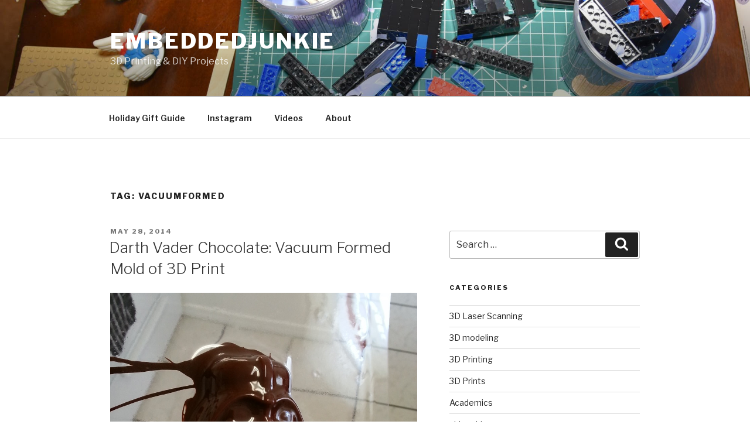

--- FILE ---
content_type: text/html;charset=UTF-8
request_url: https://imgur.com/a/7KOQ0/embed
body_size: 74486
content:
<!DOCTYPE html PUBLIC "-//W3C//DTD XHTML 1.0 Strict//EN" "http://www.w3.org/TR/xhtml1/DTD/xhtml1-strict.dtd">
<html lang="en" xmlns="http://www.w3.org/1999/xhtml">
<head>
    
    <link href="https://fonts.googleapis.com/css?family=Open+Sans:300,300i,400,400i,600,600i,700,700i,800,800i" rel="stylesheet">
    <title>            
    

    Darth Vader Chocolate: Vacuum Formed Mold of 3D Print - Album on Imgur</title>
    <meta http-equiv="content-type" content="text/html;charset=utf-8" />
    <meta name="viewport" content="width=1138">
        <meta name="robots" content="noindex, follow">
                <meta name="description" content="This gallery chronicles my experience in creating a dark chocolate Darth Vader using 3D printing and traditional manufacturing techniques at home. If you would like to support me in future endeavors, or would like to replicate the results of this project for your self, you can find the Amazon Affiliate links in the image descriptions. Thank you.
Project Supplies:
http://astore.amazon.com/embedde0b-20

If you have any questions, feedback, or would like clarification on something I mentioned please feel free to reach out: http://www.instagram.com/EmbeddedJunkie
http://www.twitter.com/EmbeddedJunkie
http://www.facebook.com/EmbeddedJunkie
http://plus.google.com/+EmbeddedJunkie
http://embeddedjunkie.tumblr.com
http://www.EmbeddedJunkie.com" />
    
    <meta name="copyright" content="Copyright 2026 Imgur, Inc." />
    <meta http-equiv="X-UA-Compatible" content="IE=Edge;" />
    
    <link rel="icon" type="image/png" href="//s.imgur.com/images/favicon.png" sizes="64x64">
    <link rel="icon" type="image/png" href="//s.imgur.com/images/favicon-32x32.png" sizes="32x32">
    <link rel="icon" type="image/png" href="//s.imgur.com/images/favicon-96x96.png" sizes="96x96">
    <link rel="icon" type="image/png" href="//s.imgur.com/images/favicon-16x16.png" sizes="16x16">
    <link rel="apple-touch-icon-precomposed" href="//s.imgur.com/images/favicon-152.png">
    <meta name="msapplication-TileColor" content="#2cd63c">
    <meta name="msapplication-TileImage" content="//s.imgur.com/images/favicon-144.png">
            <link rel="stylesheet" type="text/css" href="//s.imgur.com/min/global.css?1768837145" />

    
        <link rel="stylesheet" type="text/css" href="//s.imgur.com/min/album.css?1768837145" />

    <link rel="stylesheet" type="text/css" href="//s.imgur.com/min/embedalbum.css?1768837145" />

            <!--[if IE 9]><link rel="stylesheet" href="//imgur.com/include/css/ie-sucks.css?0" type="text/css" /><![endif]-->
    
            <link rel="canonical" href="https://imgur.com/a/7KOQ0/embed" />
        <meta property="og:url" content="https://imgur.com/a/7KOQ0/embed" />
    
            <link rel="alternate" media="only screen and (max-width: 640px)" href="https://m.imgur.com/a/7KOQ0/embed">
    
    <meta name="p:domain_verify" content="834554521765408b9effdc758b69c5ee"/>
    <meta property="og:site_name" content="Imgur" />
    <meta property="fb:admins" content="12331492" />
    <meta property="fb:admins" content="12301369" />
    <meta property="fb:app_id" content="127621437303857" />
    <meta property="al:android:url" content="imgur://imgur.com/a/7KOQ0/embed?from=fbreferral" />
    <meta property="al:android:app_name" content="Imgur" />
    <meta property="al:android:package" content="com.imgur.mobile" />
    <meta property="al:ios:url" content="imgur://imgur.com/a/7KOQ0/embed?from=fbreferral" />
    <meta property="al:ios:app_store_id" content="639881495" />
    <meta property="al:ios:app_name" content="Imgur" />
    <meta property="al:web:url" content="https://imgur.com/a/7KOQ0/embed" />
    <meta name="twitter:site" content="@imgur" />
    <meta name="twitter:domain" content="imgur.com" />
    <meta name="twitter:app:id:googleplay" content="com.imgur.mobile" />
    
        <!-- Google Tag Manager -->
<script>(function(w,d,s,l,i){w[l]=w[l]||[];w[l].push({'gtm.start':
        new Date().getTime(),event:'gtm.js'});var f=d.getElementsByTagName(s)[0],
    j=d.createElement(s),dl=l!='dataLayer'?'&l='+l:'';j.async=true;j.src=
    'https://www.googletagmanager.com/gtm.js?id='+i+dl;f.parentNode.insertBefore(j,f);
})(window,document,'script','dataLayer','GTM-M6N38SF');</script>
<!-- End Google Tag Manager -->


    
    <!--[if lte IE 8]><script type="text/javascript" src="//s.imgur.com/min/iepoly.js?1768837145"></script>
<![endif]-->
        <!-- Mixpanel -->
<script type="text/javascript">
    (function (f, b) { if (!b.__SV) { var e, g, i, h; window.mixpanel = b; b._i = []; b.init = function (e, f, c) { function g(a, d) { var b = d.split("."); 2 == b.length && ((a = a[b[0]]), (d = b[1])); a[d] = function () { a.push([d].concat(Array.prototype.slice.call(arguments, 0))); }; } var a = b; "undefined" !== typeof c ? (a = b[c] = []) : (c = "mixpanel"); a.people = a.people || []; a.toString = function (a) { var d = "mixpanel"; "mixpanel" !== c && (d += "." + c); a || (d += " (stub)"); return d; }; a.people.toString = function () { return a.toString(1) + ".people (stub)"; }; i = "disable time_event track track_pageview track_links track_forms track_with_groups add_group set_group remove_group register register_once alias unregister identify name_tag set_config reset opt_in_tracking opt_out_tracking has_opted_in_tracking has_opted_out_tracking clear_opt_in_out_tracking start_batch_senders people.set people.set_once people.unset people.increment people.append people.union people.track_charge people.clear_charges people.delete_user people.remove".split( " "); for (h = 0; h < i.length; h++) g(a, i[h]); var j = "set set_once union unset remove delete".split(" "); a.get_group = function () { function b(c) { d[c] = function () { call2_args = arguments; call2 = [c].concat(Array.prototype.slice.call(call2_args, 0)); a.push([e, call2]); }; } for ( var d = {}, e = ["get_group"].concat( Array.prototype.slice.call(arguments, 0)), c = 0; c < j.length; c++) b(j[c]); return d; }; b._i.push([e, f, c]); }; b.__SV = 1.2; e = f.createElement("script"); e.type = "text/javascript"; e.async = !0; e.src = "undefined" !== typeof MIXPANEL_CUSTOM_LIB_URL ? MIXPANEL_CUSTOM_LIB_URL : "file:" === f.location.protocol && "//cdn.mxpnl.com/libs/mixpanel-2-latest.min.js".match(/^\/\//) ? "https://cdn.mxpnl.com/libs/mixpanel-2-latest.min.js" : "//cdn.mxpnl.com/libs/mixpanel-2-latest.min.js"; g = f.getElementsByTagName("script")[0]; g.parentNode.insertBefore(e, g); } })(document, window.mixpanel || []);
</script>
<!-- End Mixpanel -->


    
</head>
<body class="">
    <!-- Google Tag Manager (noscript) -->
<noscript><iframe src="https://www.googletagmanager.com/ns.html?id=GTM-M6N38SF"
                  height="0" width="0" style="display:none;visibility:hidden"></iframe></noscript>
<!-- End Google Tag Manager (noscript) -->

    <div id="drop-layer"></div>
                <style>
        html, body {
            height: 100%;
            overflow: hidden;
        }
    </style>
    

    

    

    

        <div id="offsite" class="embed">
        <div class="logo">
             <a href="/a/7KOQ0" target="_blank"></a>
        </div>
        <div class="image">
			<div class="image-hover action-button combobox left" title="Actions">
    <div class="options">
        <div class="item view album-view-image-link">
                            
            
            <a href="//i.imgur.com/7KOQ0" target="_blank">View full resolution</a>
        </div>
        
        <div class="item download album-download-full-resolution">
            <a href="/download/7KOQ0/Darth+Vader+Chocolate%3A+Vacuum+Formed+Mold+of+3D+Print">Download full resolution</a>
        </div>

                    <div class="item view album-view-link">
                <a href="/a/7KOQ0" target="_blank">View album on Imgur</a>
            </div>
        
    </div>
</div>


		<h1 id="title"></h1>
 
 		<div id="prev" class="nav-button prev">
 			<span>&laquo; prev</span>
 		</div>
 
 		<div id="next" class="nav-button next">
 			<span>next &raquo;</span>
 		</div>
	
		<div id="image-container" class="jcarousel main-carousel">
			<div id="image-container-inner"></div>
		</div>

        <div class="clear"></div>
	
</div>


<div id="description" class="description"></div>

	<div class="thumbs-carousel">
		<div class="carousel-button prev disabled">
			<div></div>
		</div>

		<div class="left">
			<div id="thumbs-top" class="jcarousel">
				<ul>
					
											<li>
							<img id="thumb-28cNSVQ" class="unloaded thumb-title-embed" title="This is our test subject: Darth Vader" alt="This is our test subject: Darth Vader" data-src="//i.imgur.com/28cNSVQs.jpg" data-index="0" />
						</li>
						
											<li>
							<img id="thumb-5qMKjND" class="unloaded thumb-title-embed" title="Side view" alt="Side view" data-src="//i.imgur.com/5qMKjNDs.jpg" data-index="1" />
						</li>
						
											<li>
							<img id="thumb-bFBIP9r" class="unloaded thumb-title-embed" title="After Acetone Smoothing" alt="After Acetone Smoothing" data-src="//i.imgur.com/bFBIP9rs.jpg" data-index="2" />
						</li>
						
											<li>
							<img id="thumb-QoSgSCd" class="unloaded thumb-title-embed" title="" alt="" data-src="//i.imgur.com/QoSgSCds.jpg" data-index="3" />
						</li>
						
											<li>
							<img id="thumb-0gHZi3B" class="unloaded thumb-title-embed" title="" alt="" data-src="//i.imgur.com/0gHZi3Bs.jpg" data-index="4" />
						</li>
						
											<li>
							<img id="thumb-rPbB5sw" class="unloaded thumb-title-embed" title="PETG plastic sheets" alt="PETG plastic sheets" data-src="//i.imgur.com/rPbB5sws.jpg" data-index="5" />
						</li>
						
											<li>
							<img id="thumb-9CHGxmw" class="unloaded thumb-title-embed" title="PETG sheet cut down to size" alt="PETG sheet cut down to size" data-src="//i.imgur.com/9CHGxmws.jpg" data-index="6" />
						</li>
						
											<li>
							<img id="thumb-JSRbXHD" class="unloaded thumb-title-embed" title="Adhere the Darth Vader 3D print to the vacuum surface" alt="Adhere the Darth Vader 3D print to the vacuum surface" data-src="//i.imgur.com/JSRbXHDs.jpg" data-index="7" />
						</li>
						
											<li>
							<img id="thumb-kuVAiqg" class="unloaded thumb-title-embed" title="Heat the plastic until it becomes very soft" alt="Heat the plastic until it becomes very soft" data-src="//i.imgur.com/kuVAiqgs.jpg" data-index="8" />
						</li>
						
											<li>
							<img id="thumb-cCUWIVv" class="unloaded thumb-title-embed" title="Quick Demo on StormTrooper" alt="Quick Demo on StormTrooper" data-src="//i.imgur.com/cCUWIVvs.jpg" data-index="9" />
						</li>
						
											<li>
							<img id="thumb-CTexvTB" class="unloaded thumb-title-embed" title="Close up of Vacuum form" alt="Close up of Vacuum form" data-src="//i.imgur.com/CTexvTBs.jpg" data-index="10" />
						</li>
						
											<li>
							<img id="thumb-VL0PPTo" class="unloaded thumb-title-embed" title="" alt="" data-src="//i.imgur.com/VL0PPTos.jpg" data-index="11" />
						</li>
						
											<li>
							<img id="thumb-kW15yZL" class="unloaded thumb-title-embed" title="" alt="" data-src="//i.imgur.com/kW15yZLs.jpg" data-index="12" />
						</li>
						
											<li>
							<img id="thumb-jcpF9ua" class="unloaded thumb-title-embed" title="Comparison" alt="Comparison" data-src="//i.imgur.com/jcpF9uas.jpg" data-index="13" />
						</li>
						
											<li>
							<img id="thumb-gVRcbKb" class="unloaded thumb-title-embed" title="" alt="" data-src="//i.imgur.com/gVRcbKbs.jpg" data-index="14" />
						</li>
						
											<li>
							<img id="thumb-rRUIxni" class="unloaded thumb-title-embed" title="" alt="" data-src="//i.imgur.com/rRUIxnis.jpg" data-index="15" />
						</li>
						
											<li>
							<img id="thumb-TPGF8gI" class="unloaded thumb-title-embed" title="" alt="" data-src="//i.imgur.com/TPGF8gIs.jpg" data-index="16" />
						</li>
						
											<li>
							<img id="thumb-2kM55mF" class="unloaded thumb-title-embed" title="" alt="" data-src="//i.imgur.com/2kM55mFs.jpg" data-index="17" />
						</li>
						
											<li>
							<img id="thumb-aycEs16" class="unloaded thumb-title-embed" title="" alt="" data-src="//i.imgur.com/aycEs16s.jpg" data-index="18" />
						</li>
						
											<li>
							<img id="thumb-vRO6ceF" class="unloaded thumb-title-embed" title="" alt="" data-src="//i.imgur.com/vRO6ceFs.jpg" data-index="19" />
						</li>
						
											<li>
							<img id="thumb-KvyFoQy" class="unloaded thumb-title-embed" title="" alt="" data-src="//i.imgur.com/KvyFoQys.jpg" data-index="20" />
						</li>
						
											<li>
							<img id="thumb-bK79FJP" class="unloaded thumb-title-embed" title="" alt="" data-src="//i.imgur.com/bK79FJPs.jpg" data-index="21" />
						</li>
						
											<li>
							<img id="thumb-TqiSoa1" class="unloaded thumb-title-embed" title="" alt="" data-src="//i.imgur.com/TqiSoa1s.jpg" data-index="22" />
						</li>
						
											<li>
							<img id="thumb-MO1mpxZ" class="unloaded thumb-title-embed" title="" alt="" data-src="//i.imgur.com/MO1mpxZs.jpg" data-index="23" />
						</li>
						
											<li>
							<img id="thumb-qZbfSRo" class="unloaded thumb-title-embed" title="" alt="" data-src="//i.imgur.com/qZbfSRos.jpg" data-index="24" />
						</li>
						
											<li>
							<img id="thumb-0kJy0gB" class="unloaded thumb-title-embed" title="" alt="" data-src="//i.imgur.com/0kJy0gBs.jpg" data-index="25" />
						</li>
						
											<li>
							<img id="thumb-ezKIzHX" class="unloaded thumb-title-embed" title="" alt="" data-src="//i.imgur.com/ezKIzHXs.jpg" data-index="26" />
						</li>
						
											<li>
							<img id="thumb-Pccce81" class="unloaded thumb-title-embed" title="" alt="" data-src="//i.imgur.com/Pccce81s.jpg" data-index="27" />
						</li>
						
											<li>
							<img id="thumb-JesG6ZD" class="unloaded thumb-title-embed" title="" alt="" data-src="//i.imgur.com/JesG6ZDs.jpg" data-index="28" />
						</li>
						
											<li>
							<img id="thumb-tsjfLg6" class="unloaded thumb-title-embed" title="Wash thoroughly before use" alt="Wash thoroughly before use" data-src="//i.imgur.com/tsjfLg6s.jpg" data-index="29" />
						</li>
						
											<li>
							<img id="thumb-sBLMtvf" class="unloaded thumb-title-embed" title="Best source of chocolate hands down" alt="Best source of chocolate hands down" data-src="//i.imgur.com/sBLMtvfs.jpg" data-index="30" />
						</li>
						
											<li>
							<img id="thumb-DetJKBf" class="unloaded thumb-title-embed" title="Double boiler with melted 2/3 of my chocolate" alt="Double boiler with melted 2/3 of my chocolate" data-src="//i.imgur.com/DetJKBfs.jpg" data-index="31" />
						</li>
						
											<li>
							<img id="thumb-ZNhOorp" class="unloaded thumb-title-embed" title="Fill up the molds and wait a tiny bit" alt="Fill up the molds and wait a tiny bit" data-src="//i.imgur.com/ZNhOorps.jpg" data-index="32" />
						</li>
						
											<li>
							<img id="thumb-BF34l1l" class="unloaded thumb-title-embed" title="Dump out the excess to create hollow shells" alt="Dump out the excess to create hollow shells" data-src="//i.imgur.com/BF34l1ls.jpg" data-index="33" />
						</li>
						
											<li>
							<img id="thumb-x4a7uhI" class="unloaded thumb-title-embed" title="" alt="" data-src="//i.imgur.com/x4a7uhIs.jpg" data-index="34" />
						</li>
						
											<li>
							<img id="thumb-3ZZmZNI" class="unloaded thumb-title-embed" title="Wait for chocoalte to harden" alt="Wait for chocoalte to harden" data-src="//i.imgur.com/3ZZmZNIs.jpg" data-index="35" />
						</li>
						
											<li>
							<img id="thumb-LF9FRCc" class="unloaded thumb-title-embed" title="" alt="" data-src="//i.imgur.com/LF9FRCcs.jpg" data-index="36" />
						</li>
						
											<li>
							<img id="thumb-1d1MJlH" class="unloaded thumb-title-embed" title="Prepare for extraction" alt="Prepare for extraction" data-src="//i.imgur.com/1d1MJlHs.jpg" data-index="37" />
						</li>
						
											<li>
							<img id="thumb-Y5gblX2" class="unloaded thumb-title-embed" title="A few good wacks on the counter to release the chocolate" alt="A few good wacks on the counter to release the chocolate" data-src="//i.imgur.com/Y5gblX2s.jpg" data-index="38" />
						</li>
						
											<li>
							<img id="thumb-x4EFPgN" class="unloaded thumb-title-embed" title="Results" alt="Results" data-src="//i.imgur.com/x4EFPgNs.jpg" data-index="39" />
						</li>
						
											<li>
							<img id="thumb-b2KBnQV" class="unloaded thumb-title-embed" title="" alt="" data-src="//i.imgur.com/b2KBnQVs.jpg" data-index="40" />
						</li>
						
											<li>
							<img id="thumb-Ye1MqmO" class="unloaded thumb-title-embed" title="" alt="" data-src="//i.imgur.com/Ye1MqmOs.jpg" data-index="41" />
						</li>
						
											<li>
							<img id="thumb-YX4nBzi" class="unloaded thumb-title-embed" title="" alt="" data-src="//i.imgur.com/YX4nBzis.jpg" data-index="42" />
						</li>
						
											<li>
							<img id="thumb-D9Isi9I" class="unloaded thumb-title-embed" title="" alt="" data-src="//i.imgur.com/D9Isi9Is.jpg" data-index="43" />
						</li>
						
											<li>
							<img id="thumb-Gxf3yuV" class="unloaded thumb-title-embed" title="" alt="" data-src="//i.imgur.com/Gxf3yuVs.jpg" data-index="44" />
						</li>
						
											<li>
							<img id="thumb-Tz2zSvJ" class="unloaded thumb-title-embed" title="" alt="" data-src="//i.imgur.com/Tz2zSvJs.jpg" data-index="45" />
						</li>
						
											<li>
							<img id="thumb-E1pHyWu" class="unloaded thumb-title-embed" title="" alt="" data-src="//i.imgur.com/E1pHyWus.jpg" data-index="46" />
						</li>
						
											<li>
							<img id="thumb-Qv69m4V" class="unloaded thumb-title-embed" title="" alt="" data-src="//i.imgur.com/Qv69m4Vs.jpg" data-index="47" />
						</li>
						
											<li>
							<img id="thumb-vcJmM8S" class="unloaded thumb-title-embed" title="" alt="" data-src="//i.imgur.com/vcJmM8Ss.jpg" data-index="48" />
						</li>
						
											<li>
							<img id="thumb-3vXWTSJ" class="unloaded thumb-title-embed" title="" alt="" data-src="//i.imgur.com/3vXWTSJs.jpg" data-index="49" />
						</li>
						
											<li>
							<img id="thumb-AHcHcj3" class="unloaded thumb-title-embed" title="" alt="" data-src="//i.imgur.com/AHcHcj3s.jpg" data-index="50" />
						</li>
						
											<li>
							<img id="thumb-qSn5cdp" class="unloaded thumb-title-embed" title="Hollow Shells" alt="Hollow Shells" data-src="//i.imgur.com/qSn5cdps.jpg" data-index="51" />
						</li>
						
											<li>
							<img id="thumb-Hnpuzyz" class="unloaded thumb-title-embed" title="" alt="" data-src="//i.imgur.com/Hnpuzyzs.jpg" data-index="52" />
						</li>
						
											<li>
							<img id="thumb-mSowMRd" class="unloaded thumb-title-embed" title="" alt="" data-src="//i.imgur.com/mSowMRds.jpg" data-index="53" />
						</li>
						
											<li>
							<img id="thumb-5HDu2I2" class="unloaded thumb-title-embed" title="" alt="" data-src="//i.imgur.com/5HDu2I2s.jpg" data-index="54" />
						</li>
						
											<li>
							<img id="thumb-wZIhzt2" class="unloaded thumb-title-embed" title="Thanks for checking this out" alt="Thanks for checking this out" data-src="//i.imgur.com/wZIhzt2s.jpg" data-index="55" />
						</li>
						
					
				</ul>
			</div>
		</div>

		<div class="carousel-button next">
			<div></div>
		</div>
		
		<div class="clear"></div>
	</div>


    </div>
    

    

            
    

    

            
<!--[if lte IE 8]>
<script type="text/javascript" src="//ajax.googleapis.com/ajax/libs/jquery/1.11.1/jquery.min.js"></script>
<script type="text/javascript">
if(typeof jQuery === 'undefined') {
    document.write('<script type="text/javascript" src="//s.imgur.com/include/js/ext/jquery-1.10.2.min.js"><' + '/script>');
}
</script>
<![endif]-->

<!--[if gt IE 8]>
<script type="text/javascript" src="//ajax.googleapis.com/ajax/libs/jquery/2.1.1/jquery.min.js"></script>
<script type="text/javascript">
if(typeof jQuery === 'undefined') {
    document.write('<script type="text/javascript" src="//s.imgur.com/include/js/ext/jquery.2.1.1.min.js"><' + '/script>');
}
</script>
<![endif]-->

<!--[if !IE]> -->
<script type="text/javascript" src="//ajax.googleapis.com/ajax/libs/jquery/2.1.1/jquery.min.js"></script>
<script type="text/javascript">
if(typeof jQuery === 'undefined') {
    document.write('<script type="text/javascript" src="//s.imgur.com/include/js/ext/jquery.2.1.1.min.js"><' + '/script>');
}
</script>
<!--<![endif]-->



                    <script type="text/javascript" src="//s.imgur.com/min/react15.js?1768837145"></script>

        
        <script type="text/javascript" src="//s.imgur.com/min/global.js?1768837145"></script>

        <script type="text/javascript">
            Imgur.Environment = {
                galleryScripts:             ["\/\/s.imgur.com\/min\/gallery.js?1768837145"],
                galleryCSS:                 ["\/\/s.imgur.com\/min\/gallery.css?1768837145"],
                isDev:                      false,
                isProd:                     true,
                isSubdomain:                Imgur.Util.isSubdomain('imgur.com'),
                mixpanelKey:                'd7e83c929082d17b884d6c71de740244',
                brazeKey:                   'be8bd442-4bf0-4227-a6de-02a816e8437d',
                appActionUrl:               'imgur://imgur.com',
                host:                       'imgur.com',
                allHosts:                   ["imgur.com","imgur-stg.com"],
                cdnUrl:                     '//i.imgur.com',
                apiUrl:                     'https://api.imgur.com',
                staticUrl:                  '//s.imgur.com',
                signed:                     false,
                auth:                       {},
                recaptcha_key:              '6LdqeaoUAAAAAKCYTa33bVxx-XiIZyfbeBFfo6Jv',
                recaptcha_key_v3:           '6LdOnVcqAAAAAH4L1O06fSqGFc40FRv59PTv_lVq',
                msid:                       'd1e30bddc3658627f9fa85af6f6eb401',
                beta:                       {
                    enabled: false,
                    inBeta:  false
                },
                
                ctaConfig:                  null,
                experiments:                {"expSNKPK127":{"active":false,"name":"Most Viral A\/B Threshold","inclusionProbability":0.4,"expirationDate":"2017-12-31T00:00:00.000Z","variations":[{"name":"mvtimedecaycontroversialtr","inclusionProbability":0.5},{"name":"mvtimedecaycontroversialct","inclusionProbability":0.5}]},"expREV270":{"active":true,"name":"expREV270","inclusionProbability":1,"expirationDate":"2019-04-01T00:00:00.000Z","variations":[{"name":"SCTUstaticimage","inclusionProbability":0},{"name":"SCTU_desktop_template","inclusionProbability":0},{"name":"SCTU_RM","inclusionProbability":0},{"name":"SCTU_static_key_art","inclusionProbability":0},{"name":"control","inclusionProbability":1}]},"expREV366":{"active":true,"name":"expREV366","inclusionProbability":0.02,"expirationDate":"2019-05-01T00:00:00.000Z","variations":[{"name":"treatment","inclusionProbability":0.5},{"name":"control","inclusionProbability":0.5}]}},
                isGalleryAdmin:             false,
                isGalleryModerator:         false,
                isGallerySupermoderator:    false,
                isCommunityTeam:            false,
                ppBlog:                     '//imgur.com/blog/?p=6101',
                videoIsLimited:             false,
                isPPUser:                   false,
                apiClientId:                'd70305e7c3ac5c6',
                adsEnabled:                 true,
                sponsoredReactionGifs:      null || {},
                countryCode:                'US',
                subscription:               {
                    isSubscribed:               false,
                    subscriptionBeta:           false,
                    noPromotedPosts:            false,
                    isFoundersClub:             false,
                },
                featureFlags:               {
                    cakeIcon:                   false,
                    showChatIcon:               false,
                },
            };

            var imgur = Imgur.getInstance();
            imgur.init(_.merge(Imgur.Environment, {
                
                
                beta: {"enabled":false,"inBeta":false,"showInvite":false,"ctaInvite":{"betainvite":null},"ctaWelcome":[]},
            }));

            imgur.generalInit();

            

            var _widgetFactory = new Imgur.Factory.Widget(Imgur.Environment);

            _widgetFactory.mergeConfig('global', Imgur.Environment);

            
        </script>

        <script type="text/javascript">
            var __nspid="1mvmyo";
            var __nsptags=[];

            (function() {
                var roll = Math.random();
                if(roll < 0.1) {
                    
                        // This is the NSONE Pulsar tag
                        (function(w, d) { var x = function() {
                        var j=d.createElement("script");j.type="text/javascript";j.async=true;
                        j.src="http"+("https:"===d.location.protocol?"s://cs":"://c")+".ns1p.net/p.js?a="+__nspid;
                        d.body.appendChild(j); }
                        if(w.addEventListener) { w.addEventListener("load", x, false); }
                        else if(w.attachEvent) { w.attachEvent("onload", x); }
                        else { w.onload = x; }
                        }(window, document));

                    
                }
            })();
        </script>

    

            <script type="text/javascript">
            (function(widgetFactory) {
                widgetFactory.mergeConfig('analytics', {
                    isAdmin: false,
                    logPixel: '//p.imgur.com/lumbar.gif'
                });
                widgetFactory.mergeConfig('global', {
                    analyticsAccountId: 'UA-6671908-2'
                });

                widgetFactory.mergeConfig('search', {
                    type: 'global', 
                q: ''
                });

                widgetFactory.produceJafo();

                widgetFactory.startExperiments();

                                widgetFactory.produceCtaBanner(null);
                    
                    })(_widgetFactory);

        </script>
    

    

        <script type="text/javascript" src="//s.imgur.com/min/album.js?1768837145"></script>

    <script type="text/javascript">
    (function(widgetFactory) {
        var album = Imgur.Album.getInstance({
            id          : '7KOQ0',
            album       : {"id":"7KOQ0","title":"Darth Vader Chocolate: Vacuum Formed Mold of 3D Print","description":"This gallery chronicles my experience in creating a dark chocolate Darth Vader using 3D printing and traditional manufacturing techniques at home. If you would like to support me in future endeavors, or would like to replicate the results of this project for your self, you can find the Amazon Affiliate links in the image descriptions. Thank you.\nProject Supplies:\nhttp:\/\/astore.amazon.com\/embedde0b-20\n\nIf you have any questions, feedback, or would like clarification on something I mentioned please feel free to reach out: http:\/\/www.instagram.com\/EmbeddedJunkie\nhttp:\/\/www.twitter.com\/EmbeddedJunkie\nhttp:\/\/www.facebook.com\/EmbeddedJunkie\nhttp:\/\/plus.google.com\/+EmbeddedJunkie\nhttp:\/\/embeddedjunkie.tumblr.com\nhttp:\/\/www.EmbeddedJunkie.com","privacy":"0","cover":"LF9FRCc","order":"0","layout":"b","num_images":"56","datetime":"2014-04-18 23:39:16","title_clean":"chocolate_candy_from_vacuum_formed_of_3d_print","views":"2791","isAd":false,"hash":"7KOQ0","album_cover":"LF9FRCc","album_privacy":"0","album_description":"This gallery chronicles my experience in creating a dark chocolate Darth Vader using 3D printing and traditional manufacturing techniques at home. If you would like to support me in future endeavors, or would like to replicate the results of this project for your self, you can find the Amazon Affiliate links in the image descriptions. Thank you.\nProject Supplies:\nhttp:\/\/astore.amazon.com\/embedde0b-20\n\nIf you have any questions, feedback, or would like clarification on something I mentioned please feel free to reach out: http:\/\/www.instagram.com\/EmbeddedJunkie\nhttp:\/\/www.twitter.com\/EmbeddedJunkie\nhttp:\/\/www.facebook.com\/EmbeddedJunkie\nhttp:\/\/plus.google.com\/+EmbeddedJunkie\nhttp:\/\/embeddedjunkie.tumblr.com\nhttp:\/\/www.EmbeddedJunkie.com","album_layout":"b","starting_score":0,"is_album":true,"operation":"embed","favorited":false,"force_grid":false,"is_viral":false,"cover_deletehash":"","album_images":{"count":56,"images":[{"hash":"28cNSVQ","title":"This is our test subject: Darth Vader","description":"This Darth Vader model was cut in half and printed facing up. The model has no huge undercuts or difficult geometry. There is no compelling reason to have printed this model facing up. The geometry does not require supports. So this could have been printed normally. Other models may require supports if printed upright, so to side step that problem I usually rotate the model to print facing up. \n\nThe only issues I see is that the deep recesses will be difficult to capture using vacuum forming. We'll touch more on this subject later on.\n\n3D Model: http:\/\/www.thingiverse.com\/thing:147446\n\nIf you would like to try this project on your own, please visit my Amazon store for products and items used: http:\/\/astore.amazon.com\/embedde0b-20","has_sound":false,"width":918,"height":692,"size":186396,"ext":".jpg","animated":false,"prefer_video":false,"looping":false,"datetime":"2014-04-18 23:43:09","edited":"0"},{"hash":"5qMKjND","title":"Side view","description":"Overall this is a nice and clean print without any real mistakes to clean up. However, for the purposes of this experiment I wanted a mold of a smoothed Darth Vader. So next this model will undergo an acetone vapor smoothing treatment. \n\nFor more info on my acetone vapor smooth experiments you can check them out here:  \n(Link_to_be_placed_here_in_future)","has_sound":false,"width":918,"height":948,"size":208523,"ext":".jpg","animated":false,"prefer_video":false,"looping":false,"datetime":"2014-04-18 23:43:05","edited":"0"},{"hash":"bFBIP9r","title":"After Acetone Smoothing","description":"Nice and shiny","has_sound":false,"width":918,"height":606,"size":137760,"ext":".jpg","animated":false,"prefer_video":false,"looping":false,"datetime":"2014-04-18 23:43:19","edited":"0"},{"hash":"QoSgSCd","title":"","description":null,"has_sound":false,"width":1203,"height":762,"size":192451,"ext":".jpg","animated":false,"prefer_video":false,"looping":false,"datetime":"2014-04-18 23:43:16","edited":"0"},{"hash":"0gHZi3B","title":"","description":null,"has_sound":false,"width":918,"height":641,"size":123472,"ext":".jpg","animated":false,"prefer_video":false,"looping":false,"datetime":"2014-04-18 23:43:22","edited":"0"},{"hash":"rPbB5sw","title":"PETG plastic sheets","description":"I ordered PETG plastic sheets to create the molds. This type of plastic is considered \"food safe\" by the FDA. \"PETG is FDA compliant, so it can be used in medical and food applications.\" ... but do your own research before attempting this or purchasing any other type of plastics for this application.\n\nThis sheet is 24\" L x 24\" W x  .030\" thickness. \nYou can purchase the same PETG sheet I used by using the following Amazon Affiliate link: http:\/\/www.amazon.com\/gp\/product\/B0015H2UMS\/ref=as_li_tf_tl?ie=UTF8&camp=1789&creative=9325&creativeASIN=B0015H2UMS&linkCode=as2&tag=embedde0b-20\n","has_sound":false,"width":1632,"height":918,"size":235145,"ext":".jpg","animated":false,"prefer_video":false,"looping":false,"datetime":"2014-04-18 23:43:02","edited":"0"},{"hash":"9CHGxmw","title":"PETG sheet cut down to size","description":"I used some heavy duty scissors to cut the sheet down to size. The blue protective film has been removed.\n\nIf you are going to be doing this process for different sized molds, you can reduce plastic waste by creating frames to suit the job. For this experiment I used scraps of MDF I already had. However, you would benefit from properly constructed wood frames. I recommend getting a right angle clamp to assist in your frame construction. \n\nYou can purchase the right angle clamp I use at the following Amazon Affiliate link:\nhttp:\/\/www.amazon.com\/gp\/product\/B000JCGYD6\/ref=as_li_tf_tl?ie=UTF8&camp=1789&creative=9325&creativeASIN=B000JCGYD6&linkCode=as2&tag=embedde0b-20","has_sound":false,"width":918,"height":957,"size":272866,"ext":".jpg","animated":false,"prefer_video":false,"looping":false,"datetime":"2014-04-18 23:43:12","edited":"0"},{"hash":"JSRbXHD","title":"Adhere the Darth Vader 3D print to the vacuum surface","description":"I used a loop of packing tape to temporarily adhere the print to the table.","has_sound":false,"width":1421,"height":918,"size":401064,"ext":".jpg","animated":false,"prefer_video":false,"looping":false,"datetime":"2014-04-18 23:43:26","edited":"0"},{"hash":"kuVAiqg","title":"Heat the plastic until it becomes very soft","description":"Every set up will vary so I'm intentionally leaving out temperatures and heating times out of this post. After a few test trials, you will understand what is too hot, what is too cold, and what is just right. The temperature you require for a desired mold quality will depend on environmental temperature, thickness of the plastic, and type of plastic. \n\nThis hot plate does an excellent job for small molds. It has a heating element that heats up quickly and evenly. \n\nYou can purchase this hot plate using the following AA link:\nhttp:\/\/www.amazon.com\/gp\/product\/B0007QCRNU\/ref=as_li_tf_tl?ie=UTF8&camp=1789&creative=9325&creativeASIN=B0007QCRNU&linkCode=as2&tag=embedde0b-20","has_sound":false,"width":1632,"height":918,"size":238064,"ext":".jpg","animated":false,"prefer_video":false,"looping":false,"datetime":"2014-04-18 23:43:30","edited":"0"},{"hash":"cCUWIVv","title":"Quick Demo on StormTrooper","description":"The process is nearly instantaneous. Video Link: http:\/\/instagram.com\/p\/m615tDOn1h\/","has_sound":false,"width":320,"height":320,"size":4612160,"ext":".gif","animated":true,"prefer_video":true,"looping":true,"datetime":"2014-05-25 20:51:09","edited":"0"},{"hash":"CTexvTB","title":"Close up of Vacuum form","description":"You can see that a few recessed spots were not captured by this process. That is one small draw back to this method. It has been suggested to me that if you drill tiny holes in the recessed spots that you can create a better mold. The idea is to create a tiny vacuum in those recessed spots to capture the form in the mold. I'll have to try that out next time. Otherwise, for the purposes of this experiment, I say this is an excellent mold. \n\nAnother alternative would be to heat the plastic sheet excessively until it becomes really soft and thin. This will capture the most detail from your piece but at the cost of creating a thinned-walled mold. ","has_sound":false,"width":918,"height":796,"size":150398,"ext":".jpg","animated":false,"prefer_video":false,"looping":false,"datetime":"2014-04-18 23:39:16","edited":"0"},{"hash":"VL0PPTo","title":"","description":null,"has_sound":false,"width":918,"height":859,"size":174327,"ext":".jpg","animated":false,"prefer_video":false,"looping":false,"datetime":"2014-04-18 23:43:33","edited":"0"},{"hash":"kW15yZL","title":"","description":null,"has_sound":false,"width":918,"height":570,"size":118340,"ext":".jpg","animated":false,"prefer_video":false,"looping":false,"datetime":"2014-04-18 23:43:36","edited":"0"},{"hash":"jcpF9ua","title":"Comparison","description":"Overall the major details were captured. This is sufficient for chocolate making. If I wanted to create casts in resin then I would have gone through the extra trouble to ensure more detailed capture. \n\nI will leave that experiment to another time. :-)","has_sound":false,"width":889,"height":457,"size":247077,"ext":".jpg","animated":false,"prefer_video":false,"looping":false,"datetime":"2014-04-18 23:39:56","edited":"0"},{"hash":"gVRcbKb","title":"","description":null,"has_sound":false,"width":918,"height":473,"size":243794,"ext":".jpg","animated":false,"prefer_video":false,"looping":false,"datetime":"2014-04-18 23:40:05","edited":"0"},{"hash":"rRUIxni","title":"","description":null,"has_sound":false,"width":918,"height":544,"size":105902,"ext":".jpg","animated":false,"prefer_video":false,"looping":false,"datetime":"2014-04-18 23:39:23","edited":"0"},{"hash":"TPGF8gI","title":"","description":null,"has_sound":false,"width":918,"height":632,"size":151113,"ext":".jpg","animated":false,"prefer_video":false,"looping":false,"datetime":"2014-04-18 23:39:26","edited":"0"},{"hash":"2kM55mF","title":"","description":null,"has_sound":false,"width":918,"height":863,"size":169313,"ext":".jpg","animated":false,"prefer_video":false,"looping":false,"datetime":"2014-04-18 23:39:20","edited":"0"},{"hash":"aycEs16","title":"","description":null,"has_sound":false,"width":782,"height":644,"size":129078,"ext":".jpg","animated":false,"prefer_video":false,"looping":false,"datetime":"2014-04-18 23:39:29","edited":"0"},{"hash":"vRO6ceF","title":"","description":null,"has_sound":false,"width":854,"height":655,"size":158794,"ext":".jpg","animated":false,"prefer_video":false,"looping":false,"datetime":"2014-04-18 23:39:32","edited":"0"},{"hash":"KvyFoQy","title":"","description":null,"has_sound":false,"width":769,"height":570,"size":125469,"ext":".jpg","animated":false,"prefer_video":false,"looping":false,"datetime":"2014-04-18 23:39:35","edited":"0"},{"hash":"bK79FJP","title":"","description":null,"has_sound":false,"width":918,"height":642,"size":134716,"ext":".jpg","animated":false,"prefer_video":false,"looping":false,"datetime":"2014-04-18 23:39:38","edited":"0"},{"hash":"TqiSoa1","title":"","description":null,"has_sound":false,"width":918,"height":635,"size":137463,"ext":".jpg","animated":false,"prefer_video":false,"looping":false,"datetime":"2014-04-18 23:39:41","edited":"0"},{"hash":"MO1mpxZ","title":"","description":null,"has_sound":false,"width":918,"height":723,"size":167924,"ext":".jpg","animated":false,"prefer_video":false,"looping":false,"datetime":"2014-04-18 23:39:44","edited":"0"},{"hash":"qZbfSRo","title":"","description":null,"has_sound":false,"width":789,"height":571,"size":107556,"ext":".jpg","animated":false,"prefer_video":false,"looping":false,"datetime":"2014-04-18 23:39:50","edited":"0"},{"hash":"0kJy0gB","title":"","description":null,"has_sound":false,"width":918,"height":694,"size":119516,"ext":".jpg","animated":false,"prefer_video":false,"looping":false,"datetime":"2014-04-18 23:40:15","edited":"0"},{"hash":"ezKIzHX","title":"","description":null,"has_sound":false,"width":813,"height":654,"size":113809,"ext":".jpg","animated":false,"prefer_video":false,"looping":false,"datetime":"2014-04-18 23:40:21","edited":"0"},{"hash":"Pccce81","title":"","description":null,"has_sound":false,"width":820,"height":546,"size":99994,"ext":".jpg","animated":false,"prefer_video":false,"looping":false,"datetime":"2014-04-18 23:40:24","edited":"0"},{"hash":"JesG6ZD","title":"","description":null,"has_sound":false,"width":640,"height":560,"size":214820,"ext":".jpg","animated":false,"prefer_video":false,"looping":false,"datetime":"2014-04-18 23:40:32","edited":"0"},{"hash":"tsjfLg6","title":"Wash thoroughly before use","description":"I washed the mold heavily with dish washing soap and a good brush. I just wanted to eliminate any possibility of foreign materials that came in contact with the mold from being transferred to the chocolate. I repeated the washing cycle to be extra safe. I don't know how this plastic would hold up in a dishwasher, so just use the old fashion sink. ","has_sound":false,"width":707,"height":631,"size":90928,"ext":".jpg","animated":false,"prefer_video":false,"looping":false,"datetime":"2014-04-18 23:40:35","edited":"0"},{"hash":"sBLMtvf","title":"Best source of chocolate hands down","description":"I thought Dark chocolate would be a fitting selection for this Darth Vader project. Trader Joe's pound plus bar is great quality chocolate and a great price. I like the taste and it is easy to work with. Be warned however, tempering chocolate is an art and science that requires its own blog. You can search for tutorials online about tempering chocolate. This is a skill I still have not mastered. I need more practice... \n\nYou can purchase this chocolate online at the following Amazon Affiliates link:\nhttp:\/\/www.amazon.com\/gp\/product\/B00AAIADZE\/ref=as_li_tf_tl?ie=UTF8&camp=1789&creative=9325&creativeASIN=B00AAIADZE&linkCode=as2&tag=embedde0b-20\n\nYou can read more about chocolate tempering here:\nhttp:\/\/candy.about.com\/od\/candybasics\/ht\/temperchoc.htm","has_sound":false,"width":918,"height":666,"size":157338,"ext":".jpg","animated":false,"prefer_video":false,"looping":false,"datetime":"2014-04-18 23:42:58","edited":"0"},{"hash":"DetJKBf","title":"Double boiler with melted 2\/3 of my chocolate","description":"I mixed the rest of the chocolate out of the hot water as part of the tempering process. If you are going to attempt chocolate tempering you will need a thermometer with a fast response time. I used the following Thermoworks thermometer to monitor the temperature of the chocolate. http:\/\/www.amazon.com\/gp\/product\/B002GE9S8I\/ref=as_li_qf_sp_asin_il_tl?ie=UTF8&camp=1789&creative=9325&creativeASIN=B002GE9S8I&linkCode=as2&tag=embedde0b-20\n\nThis double boiler was an excellent purchase. It fits several sized pots and is easy to clean with its nonstick interior. I highly recommend it for working with chocolate.\n\nYou can purchase this universal double boiler pan at the following Amazon Affiliate link:\nhttp:\/\/www.amazon.com\/gp\/product\/B000050AV3\/ref=as_li_tf_tl?ie=UTF8&camp=1789&creative=9325&creativeASIN=B000050AV3&linkCode=as2&tag=embedde0b-20","has_sound":false,"width":1632,"height":918,"size":369550,"ext":".jpg","animated":false,"prefer_video":false,"looping":false,"datetime":"2014-04-18 23:40:42","edited":"0"},{"hash":"ZNhOorp","title":"Fill up the molds and wait a tiny bit","description":"The longer you wait the more the chocolate cools and thickens. This will help you control how thick you want the walls of your chocolate cast to be. ","has_sound":false,"width":1632,"height":918,"size":263961,"ext":".jpg","animated":false,"prefer_video":false,"looping":false,"datetime":"2014-04-18 23:40:49","edited":"0"},{"hash":"BF34l1l","title":"Dump out the excess to create hollow shells","description":"You can rotate the mold so that while the chocolate is still viscous it does not pool on the bottom and create thin walls. You want to ensure an even coating. ","has_sound":false,"width":1632,"height":918,"size":273393,"ext":".jpg","animated":false,"prefer_video":false,"looping":false,"datetime":"2014-04-18 23:40:57","edited":"0"},{"hash":"x4a7uhI","title":"","description":null,"has_sound":false,"width":918,"height":725,"size":150070,"ext":".jpg","animated":false,"prefer_video":false,"looping":false,"datetime":"2014-04-18 23:40:46","edited":"0"},{"hash":"3ZZmZNI","title":"Wait for chocoalte to harden","description":"Leave the chocolate alone and wait for it to set. Resist the urge to place it in the fridge because the condensation formed will give your chocolate a dull appearance. Properly tempered chocolate will have a shiny appearance and have a characteristic snap that is the hallmark of fancy chocolates. Untempered chocolate will not have that snap quality and will have a dull appearance. Also, tempered chocolate is easier to extract from a mold than untempered. ","has_sound":false,"width":918,"height":695,"size":116291,"ext":".jpg","animated":false,"prefer_video":false,"looping":false,"datetime":"2014-04-18 23:41:04","edited":"0"},{"hash":"LF9FRCc","title":"","description":null,"has_sound":false,"width":765,"height":542,"size":218198,"ext":".jpg","animated":false,"prefer_video":false,"looping":false,"datetime":"2014-04-18 23:41:07","edited":"0"},{"hash":"1d1MJlH","title":"Prepare for extraction","description":null,"has_sound":false,"width":838,"height":668,"size":102857,"ext":".jpg","animated":false,"prefer_video":false,"looping":false,"datetime":"2014-04-18 23:41:10","edited":"0"},{"hash":"Y5gblX2","title":"A few good wacks on the counter to release the chocolate","description":"I will mention that during chocolate extraction one of the molds cracked along the edge and a corner of the plastic broke off. Initially I thought I may have been too rough with the mold but I also wonder if the process of heating the plastic had changed its properties. I suppose a secondary step of tempering and annealing the plastic for longevity may be needed if one desires longer lasting molds. ","has_sound":false,"width":918,"height":657,"size":87564,"ext":".jpg","animated":false,"prefer_video":false,"looping":false,"datetime":"2014-04-18 23:41:13","edited":"0"},{"hash":"x4EFPgN","title":"Results","description":"The chocolate does have that characteristic snap but the finish is a bit dull looking. I still haven't mastered tempering but with every trial I improve. ","has_sound":false,"width":918,"height":710,"size":261444,"ext":".jpg","animated":false,"prefer_video":false,"looping":false,"datetime":"2014-04-18 23:41:19","edited":"0"},{"hash":"b2KBnQV","title":"","description":null,"has_sound":false,"width":918,"height":832,"size":84781,"ext":".jpg","animated":false,"prefer_video":false,"looping":false,"datetime":"2014-04-18 23:41:25","edited":"0"},{"hash":"Ye1MqmO","title":"","description":null,"has_sound":false,"width":918,"height":794,"size":79435,"ext":".jpg","animated":false,"prefer_video":false,"looping":false,"datetime":"2014-04-18 23:41:34","edited":"0"},{"hash":"YX4nBzi","title":"","description":null,"has_sound":false,"width":918,"height":817,"size":82498,"ext":".jpg","animated":false,"prefer_video":false,"looping":false,"datetime":"2014-04-18 23:41:38","edited":"0"},{"hash":"D9Isi9I","title":"","description":null,"has_sound":false,"width":918,"height":762,"size":255032,"ext":".jpg","animated":false,"prefer_video":false,"looping":false,"datetime":"2014-04-18 23:41:47","edited":"0"},{"hash":"Gxf3yuV","title":"","description":null,"has_sound":false,"width":918,"height":713,"size":248455,"ext":".jpg","animated":false,"prefer_video":false,"looping":false,"datetime":"2014-04-18 23:41:50","edited":"0"},{"hash":"Tz2zSvJ","title":"","description":null,"has_sound":false,"width":918,"height":808,"size":74959,"ext":".jpg","animated":false,"prefer_video":false,"looping":false,"datetime":"2014-04-18 23:41:56","edited":"0"},{"hash":"E1pHyWu","title":"","description":null,"has_sound":false,"width":1632,"height":918,"size":144266,"ext":".jpg","animated":false,"prefer_video":false,"looping":false,"datetime":"2014-04-18 23:41:59","edited":"0"},{"hash":"Qv69m4V","title":"","description":null,"has_sound":false,"width":918,"height":855,"size":84808,"ext":".jpg","animated":false,"prefer_video":false,"looping":false,"datetime":"2014-04-18 23:42:10","edited":"0"},{"hash":"vcJmM8S","title":"","description":null,"has_sound":false,"width":918,"height":692,"size":258509,"ext":".jpg","animated":false,"prefer_video":false,"looping":false,"datetime":"2014-04-18 23:42:13","edited":"0"},{"hash":"3vXWTSJ","title":"","description":null,"has_sound":false,"width":918,"height":910,"size":103137,"ext":".jpg","animated":false,"prefer_video":false,"looping":false,"datetime":"2014-04-18 23:42:22","edited":"0"},{"hash":"AHcHcj3","title":"","description":null,"has_sound":false,"width":918,"height":672,"size":81663,"ext":".jpg","animated":false,"prefer_video":false,"looping":false,"datetime":"2014-04-18 23:42:27","edited":"0"},{"hash":"qSn5cdp","title":"Hollow Shells","description":"Ready for a tasty filling","has_sound":false,"width":918,"height":751,"size":91441,"ext":".jpg","animated":false,"prefer_video":false,"looping":false,"datetime":"2014-04-18 23:42:43","edited":"0"},{"hash":"Hnpuzyz","title":"","description":null,"has_sound":false,"width":918,"height":792,"size":87827,"ext":".jpg","animated":false,"prefer_video":false,"looping":false,"datetime":"2014-04-18 23:42:46","edited":"0"},{"hash":"mSowMRd","title":"","description":null,"has_sound":false,"width":918,"height":584,"size":242774,"ext":".jpg","animated":false,"prefer_video":false,"looping":false,"datetime":"2014-04-18 23:42:49","edited":"0"},{"hash":"5HDu2I2","title":"","description":null,"has_sound":false,"width":918,"height":661,"size":76097,"ext":".jpg","animated":false,"prefer_video":false,"looping":false,"datetime":"2014-04-18 23:42:52","edited":"0"},{"hash":"wZIhzt2","title":"Thanks for checking this out","description":"This experiment was to test the viability of going from 3D designs on your computer to physical objects with the aid of 3d printing and traditional manufacturing techniques. So far, I have been very impressed by what can be accomplished at home. \n\nThis process can be expanded to include soap making, candle making, and creating other molds for edible creations. \n\nThanks for checking out my blog post. If you have any questions, feedback, or would like clarification on something I mentioned please feel free to reach out:\nhttp:\/\/www.instagram.com\/EmbeddedJunkie\nhttp:\/\/www.twitter.com\/EmbeddedJunkie\nhttp:\/\/www.facebook.com\/EmbeddedJunkie\nhttp:\/\/plus.google.com\/+EmbeddedJunkie\nhttp:\/\/embeddedjunkie.tumblr.com\nhttp:\/\/www.EmbeddedJunkie.com\n","has_sound":false,"width":918,"height":693,"size":84584,"ext":".jpg","animated":false,"prefer_video":false,"looping":false,"datetime":"2014-04-18 23:42:55","edited":"0"}]},"adConfig":{"safeFlags":["in_gallery","subreddit","page_load"],"highRiskFlags":[],"unsafeFlags":["onsfw_mod_unsafe"],"wallUnsafeFlags":[],"showsAds":false,"showAdLevel":1,"safe_flags":["in_gallery","subreddit","page_load"],"high_risk_flags":[],"unsafe_flags":["onsfw_mod_unsafe"],"wall_unsafe_flags":[],"show_ads":false,"show_ad_level":1,"nsfw_score":0.4}},
            images      : {"count":56,"images":[{"hash":"28cNSVQ","title":"This is our test subject: Darth Vader","description":"This Darth Vader model was cut in half and printed facing up. The model has no huge undercuts or difficult geometry. There is no compelling reason to have printed this model facing up. The geometry does not require supports. So this could have been printed normally. Other models may require supports if printed upright, so to side step that problem I usually rotate the model to print facing up. \n\nThe only issues I see is that the deep recesses will be difficult to capture using vacuum forming. We'll touch more on this subject later on.\n\n3D Model: http:\/\/www.thingiverse.com\/thing:147446\n\nIf you would like to try this project on your own, please visit my Amazon store for products and items used: http:\/\/astore.amazon.com\/embedde0b-20","has_sound":false,"width":918,"height":692,"size":186396,"ext":".jpg","animated":false,"prefer_video":false,"looping":false,"datetime":"2014-04-18 23:43:09","edited":"0"},{"hash":"5qMKjND","title":"Side view","description":"Overall this is a nice and clean print without any real mistakes to clean up. However, for the purposes of this experiment I wanted a mold of a smoothed Darth Vader. So next this model will undergo an acetone vapor smoothing treatment. \n\nFor more info on my acetone vapor smooth experiments you can check them out here:  \n(Link_to_be_placed_here_in_future)","has_sound":false,"width":918,"height":948,"size":208523,"ext":".jpg","animated":false,"prefer_video":false,"looping":false,"datetime":"2014-04-18 23:43:05","edited":"0"},{"hash":"bFBIP9r","title":"After Acetone Smoothing","description":"Nice and shiny","has_sound":false,"width":918,"height":606,"size":137760,"ext":".jpg","animated":false,"prefer_video":false,"looping":false,"datetime":"2014-04-18 23:43:19","edited":"0"},{"hash":"QoSgSCd","title":"","description":null,"has_sound":false,"width":1203,"height":762,"size":192451,"ext":".jpg","animated":false,"prefer_video":false,"looping":false,"datetime":"2014-04-18 23:43:16","edited":"0"},{"hash":"0gHZi3B","title":"","description":null,"has_sound":false,"width":918,"height":641,"size":123472,"ext":".jpg","animated":false,"prefer_video":false,"looping":false,"datetime":"2014-04-18 23:43:22","edited":"0"},{"hash":"rPbB5sw","title":"PETG plastic sheets","description":"I ordered PETG plastic sheets to create the molds. This type of plastic is considered \"food safe\" by the FDA. \"PETG is FDA compliant, so it can be used in medical and food applications.\" ... but do your own research before attempting this or purchasing any other type of plastics for this application.\n\nThis sheet is 24\" L x 24\" W x  .030\" thickness. \nYou can purchase the same PETG sheet I used by using the following Amazon Affiliate link: http:\/\/www.amazon.com\/gp\/product\/B0015H2UMS\/ref=as_li_tf_tl?ie=UTF8&camp=1789&creative=9325&creativeASIN=B0015H2UMS&linkCode=as2&tag=embedde0b-20\n","has_sound":false,"width":1632,"height":918,"size":235145,"ext":".jpg","animated":false,"prefer_video":false,"looping":false,"datetime":"2014-04-18 23:43:02","edited":"0"},{"hash":"9CHGxmw","title":"PETG sheet cut down to size","description":"I used some heavy duty scissors to cut the sheet down to size. The blue protective film has been removed.\n\nIf you are going to be doing this process for different sized molds, you can reduce plastic waste by creating frames to suit the job. For this experiment I used scraps of MDF I already had. However, you would benefit from properly constructed wood frames. I recommend getting a right angle clamp to assist in your frame construction. \n\nYou can purchase the right angle clamp I use at the following Amazon Affiliate link:\nhttp:\/\/www.amazon.com\/gp\/product\/B000JCGYD6\/ref=as_li_tf_tl?ie=UTF8&camp=1789&creative=9325&creativeASIN=B000JCGYD6&linkCode=as2&tag=embedde0b-20","has_sound":false,"width":918,"height":957,"size":272866,"ext":".jpg","animated":false,"prefer_video":false,"looping":false,"datetime":"2014-04-18 23:43:12","edited":"0"},{"hash":"JSRbXHD","title":"Adhere the Darth Vader 3D print to the vacuum surface","description":"I used a loop of packing tape to temporarily adhere the print to the table.","has_sound":false,"width":1421,"height":918,"size":401064,"ext":".jpg","animated":false,"prefer_video":false,"looping":false,"datetime":"2014-04-18 23:43:26","edited":"0"},{"hash":"kuVAiqg","title":"Heat the plastic until it becomes very soft","description":"Every set up will vary so I'm intentionally leaving out temperatures and heating times out of this post. After a few test trials, you will understand what is too hot, what is too cold, and what is just right. The temperature you require for a desired mold quality will depend on environmental temperature, thickness of the plastic, and type of plastic. \n\nThis hot plate does an excellent job for small molds. It has a heating element that heats up quickly and evenly. \n\nYou can purchase this hot plate using the following AA link:\nhttp:\/\/www.amazon.com\/gp\/product\/B0007QCRNU\/ref=as_li_tf_tl?ie=UTF8&camp=1789&creative=9325&creativeASIN=B0007QCRNU&linkCode=as2&tag=embedde0b-20","has_sound":false,"width":1632,"height":918,"size":238064,"ext":".jpg","animated":false,"prefer_video":false,"looping":false,"datetime":"2014-04-18 23:43:30","edited":"0"},{"hash":"cCUWIVv","title":"Quick Demo on StormTrooper","description":"The process is nearly instantaneous. Video Link: http:\/\/instagram.com\/p\/m615tDOn1h\/","has_sound":false,"width":320,"height":320,"size":4612160,"ext":".gif","animated":true,"prefer_video":true,"looping":true,"datetime":"2014-05-25 20:51:09","edited":"0"},{"hash":"CTexvTB","title":"Close up of Vacuum form","description":"You can see that a few recessed spots were not captured by this process. That is one small draw back to this method. It has been suggested to me that if you drill tiny holes in the recessed spots that you can create a better mold. The idea is to create a tiny vacuum in those recessed spots to capture the form in the mold. I'll have to try that out next time. Otherwise, for the purposes of this experiment, I say this is an excellent mold. \n\nAnother alternative would be to heat the plastic sheet excessively until it becomes really soft and thin. This will capture the most detail from your piece but at the cost of creating a thinned-walled mold. ","has_sound":false,"width":918,"height":796,"size":150398,"ext":".jpg","animated":false,"prefer_video":false,"looping":false,"datetime":"2014-04-18 23:39:16","edited":"0"},{"hash":"VL0PPTo","title":"","description":null,"has_sound":false,"width":918,"height":859,"size":174327,"ext":".jpg","animated":false,"prefer_video":false,"looping":false,"datetime":"2014-04-18 23:43:33","edited":"0"},{"hash":"kW15yZL","title":"","description":null,"has_sound":false,"width":918,"height":570,"size":118340,"ext":".jpg","animated":false,"prefer_video":false,"looping":false,"datetime":"2014-04-18 23:43:36","edited":"0"},{"hash":"jcpF9ua","title":"Comparison","description":"Overall the major details were captured. This is sufficient for chocolate making. If I wanted to create casts in resin then I would have gone through the extra trouble to ensure more detailed capture. \n\nI will leave that experiment to another time. :-)","has_sound":false,"width":889,"height":457,"size":247077,"ext":".jpg","animated":false,"prefer_video":false,"looping":false,"datetime":"2014-04-18 23:39:56","edited":"0"},{"hash":"gVRcbKb","title":"","description":null,"has_sound":false,"width":918,"height":473,"size":243794,"ext":".jpg","animated":false,"prefer_video":false,"looping":false,"datetime":"2014-04-18 23:40:05","edited":"0"},{"hash":"rRUIxni","title":"","description":null,"has_sound":false,"width":918,"height":544,"size":105902,"ext":".jpg","animated":false,"prefer_video":false,"looping":false,"datetime":"2014-04-18 23:39:23","edited":"0"},{"hash":"TPGF8gI","title":"","description":null,"has_sound":false,"width":918,"height":632,"size":151113,"ext":".jpg","animated":false,"prefer_video":false,"looping":false,"datetime":"2014-04-18 23:39:26","edited":"0"},{"hash":"2kM55mF","title":"","description":null,"has_sound":false,"width":918,"height":863,"size":169313,"ext":".jpg","animated":false,"prefer_video":false,"looping":false,"datetime":"2014-04-18 23:39:20","edited":"0"},{"hash":"aycEs16","title":"","description":null,"has_sound":false,"width":782,"height":644,"size":129078,"ext":".jpg","animated":false,"prefer_video":false,"looping":false,"datetime":"2014-04-18 23:39:29","edited":"0"},{"hash":"vRO6ceF","title":"","description":null,"has_sound":false,"width":854,"height":655,"size":158794,"ext":".jpg","animated":false,"prefer_video":false,"looping":false,"datetime":"2014-04-18 23:39:32","edited":"0"},{"hash":"KvyFoQy","title":"","description":null,"has_sound":false,"width":769,"height":570,"size":125469,"ext":".jpg","animated":false,"prefer_video":false,"looping":false,"datetime":"2014-04-18 23:39:35","edited":"0"},{"hash":"bK79FJP","title":"","description":null,"has_sound":false,"width":918,"height":642,"size":134716,"ext":".jpg","animated":false,"prefer_video":false,"looping":false,"datetime":"2014-04-18 23:39:38","edited":"0"},{"hash":"TqiSoa1","title":"","description":null,"has_sound":false,"width":918,"height":635,"size":137463,"ext":".jpg","animated":false,"prefer_video":false,"looping":false,"datetime":"2014-04-18 23:39:41","edited":"0"},{"hash":"MO1mpxZ","title":"","description":null,"has_sound":false,"width":918,"height":723,"size":167924,"ext":".jpg","animated":false,"prefer_video":false,"looping":false,"datetime":"2014-04-18 23:39:44","edited":"0"},{"hash":"qZbfSRo","title":"","description":null,"has_sound":false,"width":789,"height":571,"size":107556,"ext":".jpg","animated":false,"prefer_video":false,"looping":false,"datetime":"2014-04-18 23:39:50","edited":"0"},{"hash":"0kJy0gB","title":"","description":null,"has_sound":false,"width":918,"height":694,"size":119516,"ext":".jpg","animated":false,"prefer_video":false,"looping":false,"datetime":"2014-04-18 23:40:15","edited":"0"},{"hash":"ezKIzHX","title":"","description":null,"has_sound":false,"width":813,"height":654,"size":113809,"ext":".jpg","animated":false,"prefer_video":false,"looping":false,"datetime":"2014-04-18 23:40:21","edited":"0"},{"hash":"Pccce81","title":"","description":null,"has_sound":false,"width":820,"height":546,"size":99994,"ext":".jpg","animated":false,"prefer_video":false,"looping":false,"datetime":"2014-04-18 23:40:24","edited":"0"},{"hash":"JesG6ZD","title":"","description":null,"has_sound":false,"width":640,"height":560,"size":214820,"ext":".jpg","animated":false,"prefer_video":false,"looping":false,"datetime":"2014-04-18 23:40:32","edited":"0"},{"hash":"tsjfLg6","title":"Wash thoroughly before use","description":"I washed the mold heavily with dish washing soap and a good brush. I just wanted to eliminate any possibility of foreign materials that came in contact with the mold from being transferred to the chocolate. I repeated the washing cycle to be extra safe. I don't know how this plastic would hold up in a dishwasher, so just use the old fashion sink. ","has_sound":false,"width":707,"height":631,"size":90928,"ext":".jpg","animated":false,"prefer_video":false,"looping":false,"datetime":"2014-04-18 23:40:35","edited":"0"},{"hash":"sBLMtvf","title":"Best source of chocolate hands down","description":"I thought Dark chocolate would be a fitting selection for this Darth Vader project. Trader Joe's pound plus bar is great quality chocolate and a great price. I like the taste and it is easy to work with. Be warned however, tempering chocolate is an art and science that requires its own blog. You can search for tutorials online about tempering chocolate. This is a skill I still have not mastered. I need more practice... \n\nYou can purchase this chocolate online at the following Amazon Affiliates link:\nhttp:\/\/www.amazon.com\/gp\/product\/B00AAIADZE\/ref=as_li_tf_tl?ie=UTF8&camp=1789&creative=9325&creativeASIN=B00AAIADZE&linkCode=as2&tag=embedde0b-20\n\nYou can read more about chocolate tempering here:\nhttp:\/\/candy.about.com\/od\/candybasics\/ht\/temperchoc.htm","has_sound":false,"width":918,"height":666,"size":157338,"ext":".jpg","animated":false,"prefer_video":false,"looping":false,"datetime":"2014-04-18 23:42:58","edited":"0"},{"hash":"DetJKBf","title":"Double boiler with melted 2\/3 of my chocolate","description":"I mixed the rest of the chocolate out of the hot water as part of the tempering process. If you are going to attempt chocolate tempering you will need a thermometer with a fast response time. I used the following Thermoworks thermometer to monitor the temperature of the chocolate. http:\/\/www.amazon.com\/gp\/product\/B002GE9S8I\/ref=as_li_qf_sp_asin_il_tl?ie=UTF8&camp=1789&creative=9325&creativeASIN=B002GE9S8I&linkCode=as2&tag=embedde0b-20\n\nThis double boiler was an excellent purchase. It fits several sized pots and is easy to clean with its nonstick interior. I highly recommend it for working with chocolate.\n\nYou can purchase this universal double boiler pan at the following Amazon Affiliate link:\nhttp:\/\/www.amazon.com\/gp\/product\/B000050AV3\/ref=as_li_tf_tl?ie=UTF8&camp=1789&creative=9325&creativeASIN=B000050AV3&linkCode=as2&tag=embedde0b-20","has_sound":false,"width":1632,"height":918,"size":369550,"ext":".jpg","animated":false,"prefer_video":false,"looping":false,"datetime":"2014-04-18 23:40:42","edited":"0"},{"hash":"ZNhOorp","title":"Fill up the molds and wait a tiny bit","description":"The longer you wait the more the chocolate cools and thickens. This will help you control how thick you want the walls of your chocolate cast to be. ","has_sound":false,"width":1632,"height":918,"size":263961,"ext":".jpg","animated":false,"prefer_video":false,"looping":false,"datetime":"2014-04-18 23:40:49","edited":"0"},{"hash":"BF34l1l","title":"Dump out the excess to create hollow shells","description":"You can rotate the mold so that while the chocolate is still viscous it does not pool on the bottom and create thin walls. You want to ensure an even coating. ","has_sound":false,"width":1632,"height":918,"size":273393,"ext":".jpg","animated":false,"prefer_video":false,"looping":false,"datetime":"2014-04-18 23:40:57","edited":"0"},{"hash":"x4a7uhI","title":"","description":null,"has_sound":false,"width":918,"height":725,"size":150070,"ext":".jpg","animated":false,"prefer_video":false,"looping":false,"datetime":"2014-04-18 23:40:46","edited":"0"},{"hash":"3ZZmZNI","title":"Wait for chocoalte to harden","description":"Leave the chocolate alone and wait for it to set. Resist the urge to place it in the fridge because the condensation formed will give your chocolate a dull appearance. Properly tempered chocolate will have a shiny appearance and have a characteristic snap that is the hallmark of fancy chocolates. Untempered chocolate will not have that snap quality and will have a dull appearance. Also, tempered chocolate is easier to extract from a mold than untempered. ","has_sound":false,"width":918,"height":695,"size":116291,"ext":".jpg","animated":false,"prefer_video":false,"looping":false,"datetime":"2014-04-18 23:41:04","edited":"0"},{"hash":"LF9FRCc","title":"","description":null,"has_sound":false,"width":765,"height":542,"size":218198,"ext":".jpg","animated":false,"prefer_video":false,"looping":false,"datetime":"2014-04-18 23:41:07","edited":"0"},{"hash":"1d1MJlH","title":"Prepare for extraction","description":null,"has_sound":false,"width":838,"height":668,"size":102857,"ext":".jpg","animated":false,"prefer_video":false,"looping":false,"datetime":"2014-04-18 23:41:10","edited":"0"},{"hash":"Y5gblX2","title":"A few good wacks on the counter to release the chocolate","description":"I will mention that during chocolate extraction one of the molds cracked along the edge and a corner of the plastic broke off. Initially I thought I may have been too rough with the mold but I also wonder if the process of heating the plastic had changed its properties. I suppose a secondary step of tempering and annealing the plastic for longevity may be needed if one desires longer lasting molds. ","has_sound":false,"width":918,"height":657,"size":87564,"ext":".jpg","animated":false,"prefer_video":false,"looping":false,"datetime":"2014-04-18 23:41:13","edited":"0"},{"hash":"x4EFPgN","title":"Results","description":"The chocolate does have that characteristic snap but the finish is a bit dull looking. I still haven't mastered tempering but with every trial I improve. ","has_sound":false,"width":918,"height":710,"size":261444,"ext":".jpg","animated":false,"prefer_video":false,"looping":false,"datetime":"2014-04-18 23:41:19","edited":"0"},{"hash":"b2KBnQV","title":"","description":null,"has_sound":false,"width":918,"height":832,"size":84781,"ext":".jpg","animated":false,"prefer_video":false,"looping":false,"datetime":"2014-04-18 23:41:25","edited":"0"},{"hash":"Ye1MqmO","title":"","description":null,"has_sound":false,"width":918,"height":794,"size":79435,"ext":".jpg","animated":false,"prefer_video":false,"looping":false,"datetime":"2014-04-18 23:41:34","edited":"0"},{"hash":"YX4nBzi","title":"","description":null,"has_sound":false,"width":918,"height":817,"size":82498,"ext":".jpg","animated":false,"prefer_video":false,"looping":false,"datetime":"2014-04-18 23:41:38","edited":"0"},{"hash":"D9Isi9I","title":"","description":null,"has_sound":false,"width":918,"height":762,"size":255032,"ext":".jpg","animated":false,"prefer_video":false,"looping":false,"datetime":"2014-04-18 23:41:47","edited":"0"},{"hash":"Gxf3yuV","title":"","description":null,"has_sound":false,"width":918,"height":713,"size":248455,"ext":".jpg","animated":false,"prefer_video":false,"looping":false,"datetime":"2014-04-18 23:41:50","edited":"0"},{"hash":"Tz2zSvJ","title":"","description":null,"has_sound":false,"width":918,"height":808,"size":74959,"ext":".jpg","animated":false,"prefer_video":false,"looping":false,"datetime":"2014-04-18 23:41:56","edited":"0"},{"hash":"E1pHyWu","title":"","description":null,"has_sound":false,"width":1632,"height":918,"size":144266,"ext":".jpg","animated":false,"prefer_video":false,"looping":false,"datetime":"2014-04-18 23:41:59","edited":"0"},{"hash":"Qv69m4V","title":"","description":null,"has_sound":false,"width":918,"height":855,"size":84808,"ext":".jpg","animated":false,"prefer_video":false,"looping":false,"datetime":"2014-04-18 23:42:10","edited":"0"},{"hash":"vcJmM8S","title":"","description":null,"has_sound":false,"width":918,"height":692,"size":258509,"ext":".jpg","animated":false,"prefer_video":false,"looping":false,"datetime":"2014-04-18 23:42:13","edited":"0"},{"hash":"3vXWTSJ","title":"","description":null,"has_sound":false,"width":918,"height":910,"size":103137,"ext":".jpg","animated":false,"prefer_video":false,"looping":false,"datetime":"2014-04-18 23:42:22","edited":"0"},{"hash":"AHcHcj3","title":"","description":null,"has_sound":false,"width":918,"height":672,"size":81663,"ext":".jpg","animated":false,"prefer_video":false,"looping":false,"datetime":"2014-04-18 23:42:27","edited":"0"},{"hash":"qSn5cdp","title":"Hollow Shells","description":"Ready for a tasty filling","has_sound":false,"width":918,"height":751,"size":91441,"ext":".jpg","animated":false,"prefer_video":false,"looping":false,"datetime":"2014-04-18 23:42:43","edited":"0"},{"hash":"Hnpuzyz","title":"","description":null,"has_sound":false,"width":918,"height":792,"size":87827,"ext":".jpg","animated":false,"prefer_video":false,"looping":false,"datetime":"2014-04-18 23:42:46","edited":"0"},{"hash":"mSowMRd","title":"","description":null,"has_sound":false,"width":918,"height":584,"size":242774,"ext":".jpg","animated":false,"prefer_video":false,"looping":false,"datetime":"2014-04-18 23:42:49","edited":"0"},{"hash":"5HDu2I2","title":"","description":null,"has_sound":false,"width":918,"height":661,"size":76097,"ext":".jpg","animated":false,"prefer_video":false,"looping":false,"datetime":"2014-04-18 23:42:52","edited":"0"},{"hash":"wZIhzt2","title":"Thanks for checking this out","description":"This experiment was to test the viability of going from 3D designs on your computer to physical objects with the aid of 3d printing and traditional manufacturing techniques. So far, I have been very impressed by what can be accomplished at home. \n\nThis process can be expanded to include soap making, candle making, and creating other molds for edible creations. \n\nThanks for checking out my blog post. If you have any questions, feedback, or would like clarification on something I mentioned please feel free to reach out:\nhttp:\/\/www.instagram.com\/EmbeddedJunkie\nhttp:\/\/www.twitter.com\/EmbeddedJunkie\nhttp:\/\/www.facebook.com\/EmbeddedJunkie\nhttp:\/\/plus.google.com\/+EmbeddedJunkie\nhttp:\/\/embeddedjunkie.tumblr.com\nhttp:\/\/www.EmbeddedJunkie.com\n","has_sound":false,"width":918,"height":693,"size":84584,"ext":".jpg","animated":false,"prefer_video":false,"looping":false,"datetime":"2014-04-18 23:42:55","edited":"0"}]},
            cover       : '',
            layout      : 'b',
            operation   : 'embed',
        });

        album.generalInit();

        // favorites need init at doc ready
        $(document).ready(function() {
            var imgurFavorite = widgetFactory.produceFavorite({
                hash:   '7KOQ0',
                method: null
            });
        });
    })(_widgetFactory);
    </script>

    <script type="text/javascript">
        $(function(){
            // log the item view
            Imgur.Util.jafoLog({
                event: 'item',
                meta: {
                    'hash': '7KOQ0',
                    'inGallery': false,
                    'isAlbum': true
                }
            });
        });
    </script>
    

            <script type="text/javascript">
            if (typeof _widgetFactory !== 'undefined') {
                _widgetFactory.initNotifications(null, [{"name":"Neutral","reputation":399},{"name":"Accepted","reputation":999},{"name":"Liked","reputation":1999},{"name":"Trusted","reputation":3999},{"name":"Idolized","reputation":7999},{"name":"Renowned","reputation":19999},{"name":"Glorious","reputation":999999},{"name":"Legendary","reputation":9223372036854775807}]);
            }
        </script>
    

    

    

        
    

            
        <script>!function(d,s,id){var js,fjs=d.getElementsByTagName(s)[0],p=/^http:/.test(d.location)?'http':'https';if(!d.getElementById(id)){js=d.createElement(s);js.id=id;js.src=p+'://platform.twitter.com/widgets.js';fjs.parentNode.insertBefore(js,fjs);}}(document, 'script', 'twitter-wjs');</script>
        
                    
            <script>
                !function(a,l,b,c,k,s,t,g,A){a.CustomerConnectAnalytics=k,a[k]=a[k]||function(){
                    (a[k].q=a[k].q||[]).push(arguments)},g=l.createElement(b),A=l.getElementsByTagName(b)[0],
                    g.type="text/javascript",g.async=!0,g.src=c+"?id="+s+"&parentId="+t,A.parentNode.insertBefore(g,A)
                }(window,document,"script","//imgur.ccgateway.net/script","cca",window.location.hostname,"e8a16a4090");
            </script>
            
        
    

    

                        <!-- Firebase -->
<script type="module">
    import{initializeApp as a}from"https://www.gstatic.com/firebasejs/10.9.0/firebase-app.js";import{initializeAnalytics as i}from"https://www.gstatic.com/firebasejs/10.9.0/firebase-analytics.js";var e="imgur.com"===window.location.hostname;i(a({apiKey:e?"AIzaSyAMoeQVQX9lavlBJAGMVeuGLn09kmgAB1k":"AIzaSyCJffdC3_7JM9-j3UmJ669NEC7Eii0NUSE",authDomain:e?"imgur-web-production.firebaseapp.com":"imgur-web-staging.firebaseapp.com",projectId:e?"imgur-web-production":"imgur-web-staging",storageBucket:e?"imgur-web-production.appspot.com":"imgur-web-staging.appspot.com",messagingSenderId:e?"718770125194":"901572670986",appId:e?"1:718770125194:web:6af3e95a6d45105d4af073":"1:901572670986:web:c193c8168d8592e0ca91f3",measurementId:e?"G-1HL8WM6LBS":"G-VNW0JK8TLK"}));
</script>
<!-- End Firebase -->


        
    

    
</body>
</html>
